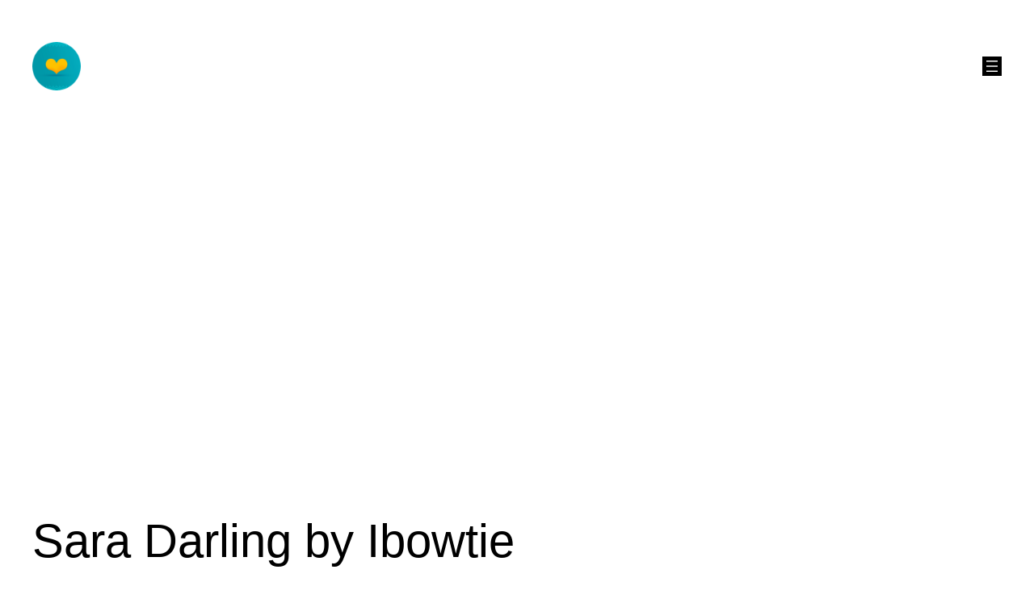

--- FILE ---
content_type: text/html; charset=utf-8
request_url: https://www.google.com/recaptcha/api2/aframe
body_size: 267
content:
<!DOCTYPE HTML><html><head><meta http-equiv="content-type" content="text/html; charset=UTF-8"></head><body><script nonce="mrqN868whFgCfoIq-RNhbA">/** Anti-fraud and anti-abuse applications only. See google.com/recaptcha */ try{var clients={'sodar':'https://pagead2.googlesyndication.com/pagead/sodar?'};window.addEventListener("message",function(a){try{if(a.source===window.parent){var b=JSON.parse(a.data);var c=clients[b['id']];if(c){var d=document.createElement('img');d.src=c+b['params']+'&rc='+(localStorage.getItem("rc::a")?sessionStorage.getItem("rc::b"):"");window.document.body.appendChild(d);sessionStorage.setItem("rc::e",parseInt(sessionStorage.getItem("rc::e")||0)+1);localStorage.setItem("rc::h",'1768364967729');}}}catch(b){}});window.parent.postMessage("_grecaptcha_ready", "*");}catch(b){}</script></body></html>